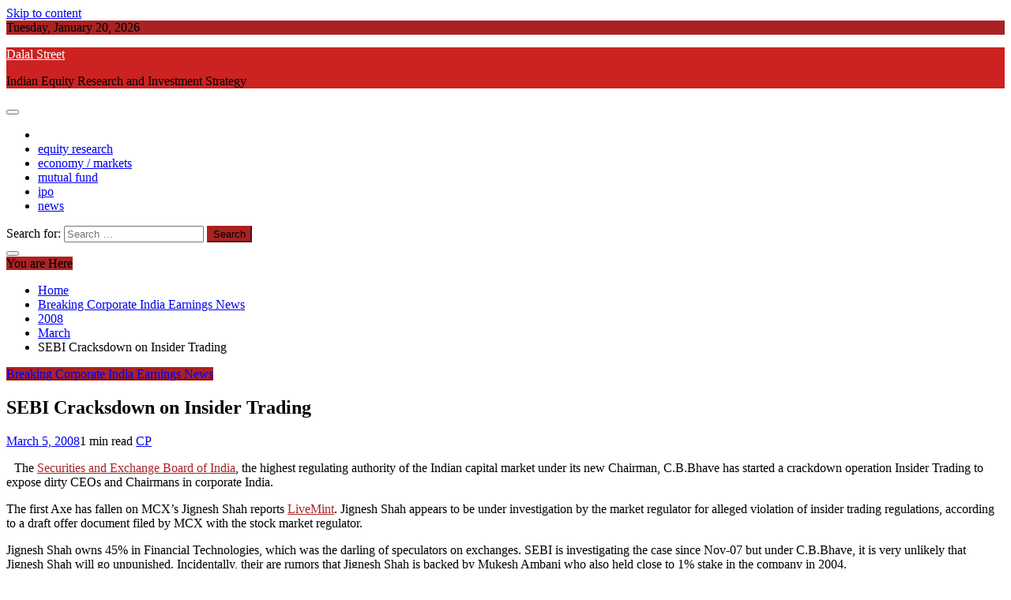

--- FILE ---
content_type: text/html; charset=UTF-8
request_url: http://www.dalalstreet.biz/earningsnews/2008/03/sebi-cracksdown-on-insider-trading/
body_size: 8365
content:
<!doctype html>
<html lang="en-US">
<head>
    <meta charset="UTF-8">
    <meta name="viewport" content="width=device-width, initial-scale=1">
    <link rel="profile" href="https://gmpg.org/xfn/11">

    <title>SEBI Cracksdown on Insider Trading | Dalal Street</title>

<!-- All in One SEO Pack 2.4.2 by Michael Torbert of Semper Fi Web Design[211,273] -->
<meta name="description"  content="The Securities and Exchange Board of India, the highest regulating authority of the Indian capital market under its new Chairman, C.B.Bhave has started a" />

<link rel="canonical" href="http://www.dalalstreet.biz/earningsnews/2008/03/sebi-cracksdown-on-insider-trading/" />
<!-- /all in one seo pack -->
<link rel='dns-prefetch' href='//fonts.googleapis.com' />
<link rel='dns-prefetch' href='//s.w.org' />
<link rel="alternate" type="application/rss+xml" title="Dalal Street &raquo; Feed" href="http://www.dalalstreet.biz/feed/" />
<link rel="alternate" type="application/rss+xml" title="Dalal Street &raquo; Comments Feed" href="http://www.dalalstreet.biz/comments/feed/" />
		<script type="text/javascript">
			window._wpemojiSettings = {"baseUrl":"https:\/\/s.w.org\/images\/core\/emoji\/2.3\/72x72\/","ext":".png","svgUrl":"https:\/\/s.w.org\/images\/core\/emoji\/2.3\/svg\/","svgExt":".svg","source":{"concatemoji":"http:\/\/www.dalalstreet.biz\/mag\/wp-includes\/js\/wp-emoji-release.min.js?ver=4.8.27"}};
			!function(t,a,e){var r,i,n,o=a.createElement("canvas"),l=o.getContext&&o.getContext("2d");function c(t){var e=a.createElement("script");e.src=t,e.defer=e.type="text/javascript",a.getElementsByTagName("head")[0].appendChild(e)}for(n=Array("flag","emoji4"),e.supports={everything:!0,everythingExceptFlag:!0},i=0;i<n.length;i++)e.supports[n[i]]=function(t){var e,a=String.fromCharCode;if(!l||!l.fillText)return!1;switch(l.clearRect(0,0,o.width,o.height),l.textBaseline="top",l.font="600 32px Arial",t){case"flag":return(l.fillText(a(55356,56826,55356,56819),0,0),e=o.toDataURL(),l.clearRect(0,0,o.width,o.height),l.fillText(a(55356,56826,8203,55356,56819),0,0),e===o.toDataURL())?!1:(l.clearRect(0,0,o.width,o.height),l.fillText(a(55356,57332,56128,56423,56128,56418,56128,56421,56128,56430,56128,56423,56128,56447),0,0),e=o.toDataURL(),l.clearRect(0,0,o.width,o.height),l.fillText(a(55356,57332,8203,56128,56423,8203,56128,56418,8203,56128,56421,8203,56128,56430,8203,56128,56423,8203,56128,56447),0,0),e!==o.toDataURL());case"emoji4":return l.fillText(a(55358,56794,8205,9794,65039),0,0),e=o.toDataURL(),l.clearRect(0,0,o.width,o.height),l.fillText(a(55358,56794,8203,9794,65039),0,0),e!==o.toDataURL()}return!1}(n[i]),e.supports.everything=e.supports.everything&&e.supports[n[i]],"flag"!==n[i]&&(e.supports.everythingExceptFlag=e.supports.everythingExceptFlag&&e.supports[n[i]]);e.supports.everythingExceptFlag=e.supports.everythingExceptFlag&&!e.supports.flag,e.DOMReady=!1,e.readyCallback=function(){e.DOMReady=!0},e.supports.everything||(r=function(){e.readyCallback()},a.addEventListener?(a.addEventListener("DOMContentLoaded",r,!1),t.addEventListener("load",r,!1)):(t.attachEvent("onload",r),a.attachEvent("onreadystatechange",function(){"complete"===a.readyState&&e.readyCallback()})),(r=e.source||{}).concatemoji?c(r.concatemoji):r.wpemoji&&r.twemoji&&(c(r.twemoji),c(r.wpemoji)))}(window,document,window._wpemojiSettings);
		</script>
		<style type="text/css">
img.wp-smiley,
img.emoji {
	display: inline !important;
	border: none !important;
	box-shadow: none !important;
	height: 1em !important;
	width: 1em !important;
	margin: 0 .07em !important;
	vertical-align: -0.1em !important;
	background: none !important;
	padding: 0 !important;
}
</style>
<link rel='stylesheet' id='refined-news-heading-css'  href='//fonts.googleapis.com/css?family=Oswald&#038;ver=4.8.27' type='text/css' media='all' />
<link rel='stylesheet' id='refined-magazine-style-css'  href='http://www.dalalstreet.biz/mag/wp-content/themes/refined-magazine/style.css?ver=4.8.27' type='text/css' media='all' />
<style id='refined-magazine-style-inline-css' type='text/css'>
.site-branding h1, .site-branding p.site-title,.ct-dark-mode .site-title a, .site-title, .site-title a, .site-title a:hover, .site-title a:visited:hover { color: #fff; }.entry-content a, .entry-title a:hover, .related-title a:hover, .posts-navigation .nav-previous a:hover, .post-navigation .nav-previous a:hover, .posts-navigation .nav-next a:hover, .post-navigation .nav-next a:hover, #comments .comment-content a:hover, #comments .comment-author a:hover, .offcanvas-menu nav ul.top-menu li a:hover, .offcanvas-menu nav ul.top-menu li.current-menu-item > a, .error-404-title, #refined-magazine-breadcrumbs a:hover, .entry-content a.read-more-text:hover, a:hover, a:visited:hover, .widget_refined_magazine_category_tabbed_widget.widget ul.ct-nav-tabs li a  { color : #aa2222; }.candid-refined-post-format, .refined-magazine-featured-block .refined-magazine-col-2 .candid-refined-post-format, .cat-links a,.top-bar,.main-navigation ul li a:hover, .main-navigation ul li.current-menu-item > a, .main-navigation ul li a:hover, .main-navigation ul li.current-menu-item > a, .trending-title, .search-form input[type=submit], input[type="submit"], ::selection, #toTop, .breadcrumbs span.breadcrumb, article.sticky .refined-magazine-content-container, .candid-pagination .page-numbers.current, .candid-pagination .page-numbers:hover, .ct-title-head, .widget-title:before, .widget ul.ct-nav-tabs:before, .widget ul.ct-nav-tabs li.ct-title-head:hover, .widget ul.ct-nav-tabs li.ct-title-head.ui-tabs-active { background-color : #aa2222; }.candid-refined-post-format, .refined-magazine-featured-block .refined-magazine-col-2 .candid-refined-post-format, blockquote, .search-form input[type="submit"], input[type="submit"], .candid-pagination .page-numbers { border-color : #aa2222; }.ct-post-overlay .post-content, .ct-post-overlay .post-content a, .widget .ct-post-overlay .post-content a, .widget .ct-post-overlay .post-content a:visited, .ct-post-overlay .post-content a:visited:hover, .slide-details:hover .cat-links a { color: #fff; }.logo-wrapper-block{background-color : #cc2222; }@media (min-width: 1600px){.ct-boxed #page{max-width : 1500px; }}
</style>
<link rel='stylesheet' id='refined-news-style-css'  href='http://www.dalalstreet.biz/mag/wp-content/themes/refined-news/style.css?ver=4.8.27' type='text/css' media='all' />
<link rel='stylesheet' id='google-fonts-css'  href='//fonts.googleapis.com/css?family=Slabo+27px%7CMuli&#038;display=swap&#038;ver=4.8.27' type='text/css' media='all' />
<link rel='stylesheet' id='font-awesome-css'  href='http://www.dalalstreet.biz/mag/wp-content/themes/refined-magazine/candidthemes/assets/framework/Font-Awesome/css/font-awesome.min.css?ver=4.7.0' type='text/css' media='all' />
<link rel='stylesheet' id='slick-css-css'  href='http://www.dalalstreet.biz/mag/wp-content/themes/refined-magazine/candidthemes/assets/framework/slick/slick.css?ver=4.8.27' type='text/css' media='all' />
<link rel='stylesheet' id='slick-theme-css-css'  href='http://www.dalalstreet.biz/mag/wp-content/themes/refined-magazine/candidthemes/assets/framework/slick/slick-theme.css?ver=4.8.27' type='text/css' media='all' />
<script type='text/javascript' src='http://www.dalalstreet.biz/mag/wp-includes/js/jquery/jquery.js?ver=1.12.4'></script>
<script type='text/javascript' src='http://www.dalalstreet.biz/mag/wp-includes/js/jquery/jquery-migrate.min.js?ver=1.4.1'></script>
<link rel='https://api.w.org/' href='http://www.dalalstreet.biz/wp-json/' />
<link rel="EditURI" type="application/rsd+xml" title="RSD" href="http://www.dalalstreet.biz/mag/xmlrpc.php?rsd" />
<link rel="wlwmanifest" type="application/wlwmanifest+xml" href="http://www.dalalstreet.biz/mag/wp-includes/wlwmanifest.xml" /> 
<link rel='prev' title='Bumper Offer for Alembic Glass' href='http://www.dalalstreet.biz/investor/2008/03/bumper-offer-for-alembic-glass/' />
<link rel='next' title='HSBC Downgrades TV18' href='http://www.dalalstreet.biz/stocktips/2008/03/hsbc-downgrades-tv18/' />
<meta name="generator" content="WordPress 4.8.27" />
<link rel='shortlink' href='http://www.dalalstreet.biz/?p=2462' />
<link rel="alternate" type="application/json+oembed" href="http://www.dalalstreet.biz/wp-json/oembed/1.0/embed?url=http%3A%2F%2Fwww.dalalstreet.biz%2Fearningsnews%2F2008%2F03%2Fsebi-cracksdown-on-insider-trading%2F" />
<link rel="alternate" type="text/xml+oembed" href="http://www.dalalstreet.biz/wp-json/oembed/1.0/embed?url=http%3A%2F%2Fwww.dalalstreet.biz%2Fearningsnews%2F2008%2F03%2Fsebi-cracksdown-on-insider-trading%2F&#038;format=xml" />
</head>
<body class="post-template-default single single-post postid-2462 single-format-standard ct-bg ct-full-layout ct-sticky-sidebar right-sidebar" itemtype="https://schema.org/Blog" itemscope>
    
<div id="page" class="site">
            <a class="skip-link screen-reader-text"
           href="#content">Skip to content</a>
                    <!-- Preloader -->
            <div id="loader-wrapper">
                <div id="loader"></div>

                <div class="loader-section section-left"></div>
                <div class="loader-section section-right"></div>

            </div>
                <header id="masthead" class="site-header" itemtype="https://schema.org/WPHeader" itemscope>
                <div class="overlay"></div>
                <div class="top-bar">
        <a href="#" class="ct-show-hide-top"> <i class="fa fa-chevron-down"></i> </a>
        <div class="container-inner clearfix">

            <div class="top-left-col clearfix">

        
            <div class="ct-clock float-left">
                <div id="ct-date">Tuesday, January 20, 2026</div>
            </div>

        
        </div>

                <div class="top-right-col clearfix">
                </div> <!-- .top-right-col -->
                </div> <!-- .container-inner -->
        </div> <!-- .top-bar -->

                            <div class="logo-wrapper-block" style="background-image: url(http://www.dalalstreet.biz/mag/wp-content/themes/refined-news/images/default-header.jpg);">
                    <div class="container-inner clearfix logo-wrapper-container">
        <div class="logo-wrapper float-left">
            <div class="site-branding">

                <div class="refined-magazine-logo-container">
                                            <p class="site-title"><a href="http://www.dalalstreet.biz/"
                                                 rel="home">Dalal Street</a></p>
                                            <p class="site-description">Indian Equity Research and Investment Strategy</p>
                                    </div> <!-- refined-magazine-logo-container -->
            </div><!-- .site-branding -->
        </div> <!-- .logo-wrapper -->
                </div> <!-- .container-inner -->
        </div> <!-- .logo-wrapper-block -->
                <div class="refined-magazine-menu-container sticky-header">
            <div class="container-inner clearfix">
                <nav id="site-navigation"
                     class="main-navigation" itemtype="https://schema.org/SiteNavigationElement" itemscope>
                    <div class="navbar-header clearfix">
                        <button class="menu-toggle" aria-controls="primary-menu"
                                aria-expanded="false">
                            <span> </span>
                        </button>
                    </div>
                    <ul id="primary-menu" class="nav navbar-nav nav-menu">
                                                    <li class=""><a href="http://www.dalalstreet.biz/">
                                    <i class="fa fa-home"></i> </a></li>
                                                <li id="menu-item-3865" class="menu-item menu-item-type-custom menu-item-object-custom menu-item-3865"><a href="http://www.dalalstreet.biz/topics/stocktips/">equity research</a></li>
<li id="menu-item-3866" class="menu-item menu-item-type-custom menu-item-object-custom menu-item-3866"><a href="http://www.dalalstreet.biz/topics/investor/">economy / markets</a></li>
<li id="menu-item-3867" class="menu-item menu-item-type-custom menu-item-object-custom menu-item-3867"><a href="http://www.dalalstreet.biz/topics/mutualfunds/">mutual fund</a></li>
<li id="menu-item-3868" class="menu-item menu-item-type-custom menu-item-object-custom menu-item-3868"><a href="http://www.dalalstreet.biz/topics/ipo/">ipo</a></li>
<li id="menu-item-3869" class="menu-item menu-item-type-custom menu-item-object-custom menu-item-3869"><a href="http://www.dalalstreet.biz/topics/earningsnews/">news</a></li>
                    </ul>
                </nav><!-- #site-navigation -->

                                    <div class="ct-menu-search"><a class="search-icon-box" href="#"> <i class="fa fa-search"></i>
                        </a></div>
                    <div class="top-bar-search">
                        <form role="search" method="get" class="search-form" action="http://www.dalalstreet.biz/">
				<label>
					<span class="screen-reader-text">Search for:</span>
					<input type="search" class="search-field" placeholder="Search &hellip;" value="" name="s" />
				</label>
				<input type="submit" class="search-submit" value="Search" />
			</form>                        <button type="button" class="close"></button>
                    </div>
                            </div> <!-- .container-inner -->
        </div> <!-- refined-magazine-menu-container -->
                </header><!-- #masthead -->
        
    <div id="content" class="site-content">
                <div class="container-inner ct-container-main clearfix">
    <div id="primary" class="content-area">
        <main id="main" class="site-main">

                            <div class="breadcrumbs">
                    <div class='breadcrumbs init-animate clearfix'><span class='breadcrumb'>You are Here</span><div id='refined-magazine-breadcrumbs' class='clearfix'><div role="navigation" aria-label="Breadcrumbs" class="breadcrumb-trail breadcrumbs" itemprop="breadcrumb"><ul class="trail-items" itemscope itemtype="http://schema.org/BreadcrumbList"><meta name="numberOfItems" content="5" /><meta name="itemListOrder" content="Ascending" /><li itemprop="itemListElement" itemscope itemtype="http://schema.org/ListItem" class="trail-item trail-begin"><a href="http://www.dalalstreet.biz" rel="home"><span itemprop="name">Home</span></a><meta itemprop="position" content="1" /></li><li itemprop="itemListElement" itemscope itemtype="http://schema.org/ListItem" class="trail-item"><a href="http://www.dalalstreet.biz/topics/earningsnews/"><span itemprop="name">Breaking Corporate India Earnings News</span></a><meta itemprop="position" content="2" /></li><li itemprop="itemListElement" itemscope itemtype="http://schema.org/ListItem" class="trail-item"><a href="http://www.dalalstreet.biz/2008/"><span itemprop="name">2008</span></a><meta itemprop="position" content="3" /></li><li itemprop="itemListElement" itemscope itemtype="http://schema.org/ListItem" class="trail-item"><a href="http://www.dalalstreet.biz/2008/03/"><span itemprop="name">March</span></a><meta itemprop="position" content="4" /></li><li itemprop="itemListElement" itemscope itemtype="http://schema.org/ListItem" class="trail-item trail-end"><span itemprop="name">SEBI Cracksdown on Insider Trading</span><meta itemprop="position" content="5" /></li></ul></div></div></div>                </div>
                                        <article id="post-2462" class="post-2462 post type-post status-publish format-standard hentry category-earningsnews" itemtype="https://schema.org/CreativeWork" itemscope>
        <div class="refined-magazine-content-container refined-magazine-no-thumbnail">
                <div class="refined-magazine-content-area">
            <header class="entry-header">

                <div class="post-meta">
                    <span class="cat-links"><a class="ct-cat-item-6" href="http://www.dalalstreet.biz/topics/earningsnews/"  rel="category tag">Breaking Corporate India Earnings News</a> </span>                </div>
                <h1 class="entry-title" itemprop="headline">SEBI Cracksdown on Insider Trading</h1>                    <div class="entry-meta">
                        <span class="posted-on"><i class="fa fa-calendar"></i><a href="http://www.dalalstreet.biz/earningsnews/2008/03/sebi-cracksdown-on-insider-trading/" rel="bookmark"><time class="entry-date published updated" datetime="2008-03-05T11:22:00+05:30">March 5, 2008</time></a></span><span class="min-read"><i class="fa fa-clock-o" aria-hidden="true"></i>1 min read</span><span class="byline"> <span class="author vcard" itemprop="author" itemtype="https://schema.org/Person" itemscope><i class="fa fa-user"></i><a class="url fn n" href="http://www.dalalstreet.biz/author/admin/" rel="author"><span class="author-name" itemprop="name">CP</span></a></span></span>                    </div><!-- .entry-meta -->
                            </header><!-- .entry-header -->


            <div class="entry-content">
                <p><a onblur="try {parent.deselectBloggerImageGracefully();} catch(e) {}" href="http://www.thehindubusinessline.com/2008/02/15/images/2008021552710101.jpg"><img style="margin: 0pt 10px 10px 0pt; float: left; cursor: pointer;" src="http://www.thehindubusinessline.com/2008/02/15/images/2008021552710101.jpg" alt="" border="0" /></a>The <a href="http://sebi.gov.in/">Securities and Exchange Board of India</a>, the highest regulating authority of   the Indian capital market under its new Chairman, C.B.Bhave has started a crackdown operation Insider Trading to expose dirty CEOs and Chairmans in corporate India.</p>
<p>The first Axe has fallen on MCX&#8217;s Jignesh Shah reports <a href="http://www.livemint.com/" target="_blank">LiveMint</a>. Jignesh Shah appears to be under investigation by the market regulator for alleged violation of insider trading regulations, according to a draft offer document filed by MCX with the stock market regulator.</p>
<p>Jignesh Shah owns 45% in Financial Technologies, which was the darling of speculators on exchanges. SEBI is investigating the case since Nov-07 but under C.B.Bhave, it is very unlikely that Jignesh Shah will go unpunished. Incidentally, their are rumors that Jignesh Shah is backed by Mukesh Ambani who also held close to 1% stake in the company in 2004.</p>
<div id="crp_related" class="crp_related"><b>Related Articles:</b><ul><li><a href="http://www.dalalstreet.biz/earningsnews/2016/02/why-we-dont-trust-porinju-veliyaths-equity-intelligence/"     class="crp_title">Why We Don&#8217;t Trust Porinju Veliyath&#8217;s Equity&hellip;</a></li><li><a href="http://www.dalalstreet.biz/stocktips/2012/04/is-mcx-the-leading-commodity-stock-fully-valued/"     class="crp_title">Is MCX the Leading Commodity Stock &#8211; Fully Valued ?</a></li><li><a href="http://www.dalalstreet.biz/investor/2010/08/sebi-irda-finance-minsitry-total-disconnect/"     class="crp_title">SEBI &#8211; IRDA &#8211; Finance Minsitry &#8211; Total&hellip;</a></li><li><a href="http://www.dalalstreet.biz/earningsnews/2009/06/which-company-insiders-are-selling-in/"     class="crp_title">Which Company Insiders are Selling in Rising Market ?</a></li><li><a href="http://www.dalalstreet.biz/earningsnews/2009/08/sebi-delays-nod-for-mcx-sx-irf-trade/"     class="crp_title">SEBI delays nod for MCX SX IRF trade &#8211; Stop Private&hellip;</a></li></ul><div class="crp_clear"></div></div>
                            </div>
            <!-- .entry-content -->

            <footer class="entry-footer">
                            </footer><!-- .entry-footer -->

                    <div class="meta_bottom">
            <div class="text_share header-text">Share</div>
            <div class="post-share">
                    <a target="_blank" href="https://www.facebook.com/sharer/sharer.php?u=http://www.dalalstreet.biz/earningsnews/2008/03/sebi-cracksdown-on-insider-trading/">
                        <i class="fa fa-facebook"></i>
                        Facebook                    </a>
                    <a target="_blank" href="http://twitter.com/share?text=SEBI%20Cracksdown%20on%20Insider%20Trading&#038;url=http://www.dalalstreet.biz/earningsnews/2008/03/sebi-cracksdown-on-insider-trading/">
                        <i class="fa fa-twitter"></i>                        
                        Twitter                    </a>
                    <a target="_blank" href="http://pinterest.com/pin/create/button/?url=http://www.dalalstreet.biz/earningsnews/2008/03/sebi-cracksdown-on-insider-trading/&#038;media=&#038;description=SEBI%20Cracksdown%20on%20Insider%20Trading">
                        <i class="fa fa-pinterest"></i>
                        
                        Pinterest                    </a>
                    <a target="_blank" href="http://www.linkedin.com/shareArticle?mini=true&#038;title=SEBI%20Cracksdown%20on%20Insider%20Trading&#038;url=http://www.dalalstreet.biz/earningsnews/2008/03/sebi-cracksdown-on-insider-trading/">
                        <i class="fa fa-linkedin"></i>
                        Linkedin                        
                    </a>
            </div>
        </div>
                </div> <!-- .refined-magazine-content-area -->
    </div> <!-- .refined-magazine-content-container -->
</article><!-- #post-2462 -->

	<nav class="navigation post-navigation" role="navigation">
		<h2 class="screen-reader-text">Post navigation</h2>
		<div class="nav-links"><div class="nav-previous"><a href="http://www.dalalstreet.biz/investor/2008/03/bumper-offer-for-alembic-glass/" rel="prev">Bumper Offer for Alembic Glass</a></div><div class="nav-next"><a href="http://www.dalalstreet.biz/stocktips/2008/03/hsbc-downgrades-tv18/" rel="next">HSBC Downgrades TV18</a></div></div>
	</nav>
        </main><!-- #main -->
    </div><!-- #primary -->


<aside id="secondary" class="widget-area" itemtype="https://schema.org/WPSideBar" itemscope>
    <div class="ct-sidebar-wrapper">
	<div class="sidebar-widget-container"><section id="search-3" class="widget widget_search"><h2 class="widget-title">Search</h2><form role="search" method="get" class="search-form" action="http://www.dalalstreet.biz/">
				<label>
					<span class="screen-reader-text">Search for:</span>
					<input type="search" class="search-field" placeholder="Search &hellip;" value="" name="s" />
				</label>
				<input type="submit" class="search-submit" value="Search" />
			</form></section></div> <div class="sidebar-widget-container"><section id="archives-3" class="widget widget_archive"><h2 class="widget-title">Article Archive</h2>		<label class="screen-reader-text" for="archives-dropdown-3">Article Archive</label>
		<select id="archives-dropdown-3" name="archive-dropdown" onchange='document.location.href=this.options[this.selectedIndex].value;'>
			
			<option value="">Select Month</option>
				<option value='http://www.dalalstreet.biz/2021/09/'> September 2021 </option>
	<option value='http://www.dalalstreet.biz/2020/10/'> October 2020 </option>
	<option value='http://www.dalalstreet.biz/2020/08/'> August 2020 </option>
	<option value='http://www.dalalstreet.biz/2020/07/'> July 2020 </option>
	<option value='http://www.dalalstreet.biz/2019/04/'> April 2019 </option>
	<option value='http://www.dalalstreet.biz/2017/10/'> October 2017 </option>
	<option value='http://www.dalalstreet.biz/2017/06/'> June 2017 </option>
	<option value='http://www.dalalstreet.biz/2017/03/'> March 2017 </option>
	<option value='http://www.dalalstreet.biz/2016/10/'> October 2016 </option>
	<option value='http://www.dalalstreet.biz/2016/09/'> September 2016 </option>
	<option value='http://www.dalalstreet.biz/2016/08/'> August 2016 </option>
	<option value='http://www.dalalstreet.biz/2016/07/'> July 2016 </option>
	<option value='http://www.dalalstreet.biz/2016/05/'> May 2016 </option>
	<option value='http://www.dalalstreet.biz/2016/03/'> March 2016 </option>
	<option value='http://www.dalalstreet.biz/2016/02/'> February 2016 </option>
	<option value='http://www.dalalstreet.biz/2016/01/'> January 2016 </option>
	<option value='http://www.dalalstreet.biz/2015/09/'> September 2015 </option>
	<option value='http://www.dalalstreet.biz/2015/07/'> July 2015 </option>
	<option value='http://www.dalalstreet.biz/2015/05/'> May 2015 </option>
	<option value='http://www.dalalstreet.biz/2015/04/'> April 2015 </option>
	<option value='http://www.dalalstreet.biz/2015/03/'> March 2015 </option>
	<option value='http://www.dalalstreet.biz/2015/02/'> February 2015 </option>
	<option value='http://www.dalalstreet.biz/2015/01/'> January 2015 </option>
	<option value='http://www.dalalstreet.biz/2014/12/'> December 2014 </option>
	<option value='http://www.dalalstreet.biz/2014/11/'> November 2014 </option>
	<option value='http://www.dalalstreet.biz/2014/10/'> October 2014 </option>
	<option value='http://www.dalalstreet.biz/2014/09/'> September 2014 </option>
	<option value='http://www.dalalstreet.biz/2014/08/'> August 2014 </option>
	<option value='http://www.dalalstreet.biz/2014/07/'> July 2014 </option>
	<option value='http://www.dalalstreet.biz/2014/06/'> June 2014 </option>
	<option value='http://www.dalalstreet.biz/2014/05/'> May 2014 </option>
	<option value='http://www.dalalstreet.biz/2014/04/'> April 2014 </option>
	<option value='http://www.dalalstreet.biz/2014/03/'> March 2014 </option>
	<option value='http://www.dalalstreet.biz/2014/02/'> February 2014 </option>
	<option value='http://www.dalalstreet.biz/2013/12/'> December 2013 </option>
	<option value='http://www.dalalstreet.biz/2013/11/'> November 2013 </option>
	<option value='http://www.dalalstreet.biz/2013/10/'> October 2013 </option>
	<option value='http://www.dalalstreet.biz/2013/09/'> September 2013 </option>
	<option value='http://www.dalalstreet.biz/2013/08/'> August 2013 </option>
	<option value='http://www.dalalstreet.biz/2013/07/'> July 2013 </option>
	<option value='http://www.dalalstreet.biz/2013/06/'> June 2013 </option>
	<option value='http://www.dalalstreet.biz/2013/05/'> May 2013 </option>
	<option value='http://www.dalalstreet.biz/2013/04/'> April 2013 </option>
	<option value='http://www.dalalstreet.biz/2013/03/'> March 2013 </option>
	<option value='http://www.dalalstreet.biz/2013/02/'> February 2013 </option>
	<option value='http://www.dalalstreet.biz/2013/01/'> January 2013 </option>
	<option value='http://www.dalalstreet.biz/2012/12/'> December 2012 </option>
	<option value='http://www.dalalstreet.biz/2012/11/'> November 2012 </option>
	<option value='http://www.dalalstreet.biz/2012/10/'> October 2012 </option>
	<option value='http://www.dalalstreet.biz/2012/09/'> September 2012 </option>
	<option value='http://www.dalalstreet.biz/2012/08/'> August 2012 </option>
	<option value='http://www.dalalstreet.biz/2012/07/'> July 2012 </option>
	<option value='http://www.dalalstreet.biz/2012/06/'> June 2012 </option>
	<option value='http://www.dalalstreet.biz/2012/05/'> May 2012 </option>
	<option value='http://www.dalalstreet.biz/2012/04/'> April 2012 </option>
	<option value='http://www.dalalstreet.biz/2012/03/'> March 2012 </option>
	<option value='http://www.dalalstreet.biz/2012/02/'> February 2012 </option>
	<option value='http://www.dalalstreet.biz/2012/01/'> January 2012 </option>
	<option value='http://www.dalalstreet.biz/2011/12/'> December 2011 </option>
	<option value='http://www.dalalstreet.biz/2011/10/'> October 2011 </option>
	<option value='http://www.dalalstreet.biz/2011/09/'> September 2011 </option>
	<option value='http://www.dalalstreet.biz/2011/08/'> August 2011 </option>
	<option value='http://www.dalalstreet.biz/2011/07/'> July 2011 </option>
	<option value='http://www.dalalstreet.biz/2011/06/'> June 2011 </option>
	<option value='http://www.dalalstreet.biz/2011/05/'> May 2011 </option>
	<option value='http://www.dalalstreet.biz/2011/04/'> April 2011 </option>
	<option value='http://www.dalalstreet.biz/2011/03/'> March 2011 </option>
	<option value='http://www.dalalstreet.biz/2011/02/'> February 2011 </option>
	<option value='http://www.dalalstreet.biz/2011/01/'> January 2011 </option>
	<option value='http://www.dalalstreet.biz/2010/12/'> December 2010 </option>
	<option value='http://www.dalalstreet.biz/2010/11/'> November 2010 </option>
	<option value='http://www.dalalstreet.biz/2010/10/'> October 2010 </option>
	<option value='http://www.dalalstreet.biz/2010/09/'> September 2010 </option>
	<option value='http://www.dalalstreet.biz/2010/08/'> August 2010 </option>
	<option value='http://www.dalalstreet.biz/2010/07/'> July 2010 </option>
	<option value='http://www.dalalstreet.biz/2010/06/'> June 2010 </option>
	<option value='http://www.dalalstreet.biz/2010/05/'> May 2010 </option>
	<option value='http://www.dalalstreet.biz/2010/04/'> April 2010 </option>
	<option value='http://www.dalalstreet.biz/2010/03/'> March 2010 </option>
	<option value='http://www.dalalstreet.biz/2010/02/'> February 2010 </option>
	<option value='http://www.dalalstreet.biz/2010/01/'> January 2010 </option>
	<option value='http://www.dalalstreet.biz/2009/12/'> December 2009 </option>
	<option value='http://www.dalalstreet.biz/2009/11/'> November 2009 </option>
	<option value='http://www.dalalstreet.biz/2009/10/'> October 2009 </option>
	<option value='http://www.dalalstreet.biz/2009/09/'> September 2009 </option>
	<option value='http://www.dalalstreet.biz/2009/08/'> August 2009 </option>
	<option value='http://www.dalalstreet.biz/2009/07/'> July 2009 </option>
	<option value='http://www.dalalstreet.biz/2009/06/'> June 2009 </option>
	<option value='http://www.dalalstreet.biz/2009/05/'> May 2009 </option>
	<option value='http://www.dalalstreet.biz/2009/04/'> April 2009 </option>
	<option value='http://www.dalalstreet.biz/2009/03/'> March 2009 </option>
	<option value='http://www.dalalstreet.biz/2009/02/'> February 2009 </option>
	<option value='http://www.dalalstreet.biz/2009/01/'> January 2009 </option>
	<option value='http://www.dalalstreet.biz/2008/12/'> December 2008 </option>
	<option value='http://www.dalalstreet.biz/2008/11/'> November 2008 </option>
	<option value='http://www.dalalstreet.biz/2008/10/'> October 2008 </option>
	<option value='http://www.dalalstreet.biz/2008/09/'> September 2008 </option>
	<option value='http://www.dalalstreet.biz/2008/08/'> August 2008 </option>
	<option value='http://www.dalalstreet.biz/2008/07/'> July 2008 </option>
	<option value='http://www.dalalstreet.biz/2008/06/'> June 2008 </option>
	<option value='http://www.dalalstreet.biz/2008/05/'> May 2008 </option>
	<option value='http://www.dalalstreet.biz/2008/04/'> April 2008 </option>
	<option value='http://www.dalalstreet.biz/2008/03/'> March 2008 </option>
	<option value='http://www.dalalstreet.biz/2008/02/'> February 2008 </option>
	<option value='http://www.dalalstreet.biz/2008/01/'> January 2008 </option>
	<option value='http://www.dalalstreet.biz/2007/12/'> December 2007 </option>
	<option value='http://www.dalalstreet.biz/2007/11/'> November 2007 </option>
	<option value='http://www.dalalstreet.biz/2007/10/'> October 2007 </option>
	<option value='http://www.dalalstreet.biz/2007/09/'> September 2007 </option>
	<option value='http://www.dalalstreet.biz/2007/08/'> August 2007 </option>
	<option value='http://www.dalalstreet.biz/2007/07/'> July 2007 </option>
	<option value='http://www.dalalstreet.biz/2007/06/'> June 2007 </option>
	<option value='http://www.dalalstreet.biz/2007/05/'> May 2007 </option>
	<option value='http://www.dalalstreet.biz/2007/04/'> April 2007 </option>
	<option value='http://www.dalalstreet.biz/2007/03/'> March 2007 </option>
	<option value='http://www.dalalstreet.biz/2007/02/'> February 2007 </option>
	<option value='http://www.dalalstreet.biz/2007/01/'> January 2007 </option>
	<option value='http://www.dalalstreet.biz/2006/12/'> December 2006 </option>
	<option value='http://www.dalalstreet.biz/2006/11/'> November 2006 </option>
	<option value='http://www.dalalstreet.biz/2006/10/'> October 2006 </option>
	<option value='http://www.dalalstreet.biz/2006/09/'> September 2006 </option>
	<option value='http://www.dalalstreet.biz/2006/08/'> August 2006 </option>
	<option value='http://www.dalalstreet.biz/2006/07/'> July 2006 </option>
	<option value='http://www.dalalstreet.biz/2006/06/'> June 2006 </option>

		</select>
		</section></div> 		<div class="sidebar-widget-container"><section id="recent-posts-3" class="widget widget_recent_entries">		<h2 class="widget-title">Recent Articles</h2>		<ul>
					<li>
				<a href="http://www.dalalstreet.biz/mutualfunds/2021/09/hdfc-flexi-cap-fund-prashant-jain-underperforms-bull-market/">How HDFC Flexi Cap Fund of Prashant Jain Underperforms in Raging Bull Market ?</a>
						</li>
					<li>
				<a href="http://www.dalalstreet.biz/mutualfunds/2020/10/choose-invest-mutual-funds-right-way/">How to Choose &#038; Invest in Mutual Funds the Right Way ?</a>
						</li>
					<li>
				<a href="http://www.dalalstreet.biz/mutualfunds/2020/10/get-more-returns-mutual-fund-sip-swing-strategy/">How to Get More Returns in Mutual Fund SIP with Swing Strategy ?</a>
						</li>
					<li>
				<a href="http://www.dalalstreet.biz/stocktips/2020/08/max-life-insurance-revised-axis-deal-positive/">Max Life Insurance &#8211; Revised Deal, Positive for Max Financial</a>
						</li>
					<li>
				<a href="http://www.dalalstreet.biz/investor/2020/07/will-digital-neobanking-platforms-succeed-india/">Will the Digital Neo Banking Platforms Succeed in India ?</a>
						</li>
					<li>
				<a href="http://www.dalalstreet.biz/stocktips/2020/07/should-you-own-life-insurance-business/">Should you own the Life Insurance Business ?</a>
						</li>
					<li>
				<a href="http://www.dalalstreet.biz/stocktips/2019/04/does-hdfc-amc-deserve-high-valuation-review/">Does HDFC AMC deserve High Valuation ? Review</a>
						</li>
					<li>
				<a href="http://www.dalalstreet.biz/stocktips/2017/10/valuation-of-indian-markets-relentless-fii-selling/">Valuation of Indian Markets &#038; Relentless FII Selling</a>
						</li>
					<li>
				<a href="http://www.dalalstreet.biz/earningsnews/2017/06/indian-stockmarket-quoting-high-p-e/">Why Indian StockMarket Quoting at High P-E ?</a>
						</li>
				</ul>
		</section></div> 		<div class="sidebar-widget-container"><section id="linkcat-2" class="widget widget_links"><h2 class="widget-title">Blogroll</h2>
	<ul class='xoxo blogroll'>
<li><a href="http://www.convergenceindia.com">Convergence India</a></li>
<li><a href="http://www.dalalstreet.biz/forum">DalalStreet Forum</a></li>
<li><a href="https://www.sebi.gov.in/statistics/fpi-investment.html" target="_blank">FII Investment</a></li>
<li><a href="http://www.cardbhai.com">Indian Credit Card Advisor</a></li>
<li><a href="http://www.retailmantra.com">Retail India Updates</a></li>
<li><a href="http://www.dalalstreet.biz/tags/">Site Tags</a></li>

	</ul>
</section></div> 
<div class="sidebar-widget-container"><section id="search-4" class="widget widget_search"><form role="search" method="get" class="search-form" action="http://www.dalalstreet.biz/">
				<label>
					<span class="screen-reader-text">Search for:</span>
					<input type="search" class="search-field" placeholder="Search &hellip;" value="" name="s" />
				</label>
				<input type="submit" class="search-submit" value="Search" />
			</form></section></div>     </div>
</aside><!-- #secondary -->
</div> <!-- .container-inner -->
</div><!-- #content -->
        <footer id="colophon" class="site-footer">
        
        <div class="site-info" itemtype="https://schema.org/WPFooter" itemscope>
            <div class="container-inner">
                                    <span class="copy-right-text">All Rights Reserved 2020.</span><br>
                
                <a href="https://wordpress.org/" target="_blank">
                    Proudly powered by WordPress                </a>
                <span class="sep"> | </span>
                Theme: Refined News by <a href="https://www.candidthemes.com/" target="_blank">Candid Themes</a>.            </div> <!-- .container-inner -->
        </div><!-- .site-info -->
                </footer><!-- #colophon -->
        
            <a id="toTop" class="go-to-top" href="#" title="Go to Top">
                <i class="fa fa-angle-double-up"></i>
            </a>
        
</div><!-- #page -->

<script type='text/javascript' src='http://www.dalalstreet.biz/mag/wp-content/themes/refined-news/js/refined-news-custom.js?ver=20151215'></script>
<script type='text/javascript' src='http://www.dalalstreet.biz/mag/wp-content/themes/refined-magazine/candidthemes/assets/framework/slick/slick.min.js?ver=20151217'></script>
<script type='text/javascript' src='http://www.dalalstreet.biz/mag/wp-includes/js/jquery/ui/core.min.js?ver=1.11.4'></script>
<script type='text/javascript' src='http://www.dalalstreet.biz/mag/wp-includes/js/jquery/ui/widget.min.js?ver=1.11.4'></script>
<script type='text/javascript' src='http://www.dalalstreet.biz/mag/wp-includes/js/jquery/ui/tabs.min.js?ver=1.11.4'></script>
<script type='text/javascript' src='http://www.dalalstreet.biz/mag/wp-content/themes/refined-magazine/js/navigation.js?ver=20151215'></script>
<script type='text/javascript' src='http://www.dalalstreet.biz/mag/wp-content/themes/refined-magazine/candidthemes/assets/framework/marquee/jquery.marquee.js?ver=20151215'></script>
<script type='text/javascript' src='http://www.dalalstreet.biz/mag/wp-content/themes/refined-magazine/js/skip-link-focus-fix.js?ver=20151215'></script>
<script type='text/javascript' src='http://www.dalalstreet.biz/mag/wp-content/themes/refined-magazine/candidthemes/assets/js/theia-sticky-sidebar.js?ver=20151215'></script>
<script type='text/javascript' src='http://www.dalalstreet.biz/mag/wp-content/themes/refined-magazine/candidthemes/assets/js/refined-magazine-custom.js?ver=20151215'></script>
<script type='text/javascript' src='http://www.dalalstreet.biz/mag/wp-includes/js/wp-embed.min.js?ver=4.8.27'></script>
<!-- Global site tag (gtag.js) - Google Analytics -->
<script async src="https://www.googletagmanager.com/gtag/js?id=UA-283182-3"></script>
<script>
  window.dataLayer = window.dataLayer || [];
  function gtag(){dataLayer.push(arguments);}
  gtag('js', new Date());

  gtag('config', 'UA-283182-3');
</script>


</body>
</html>
